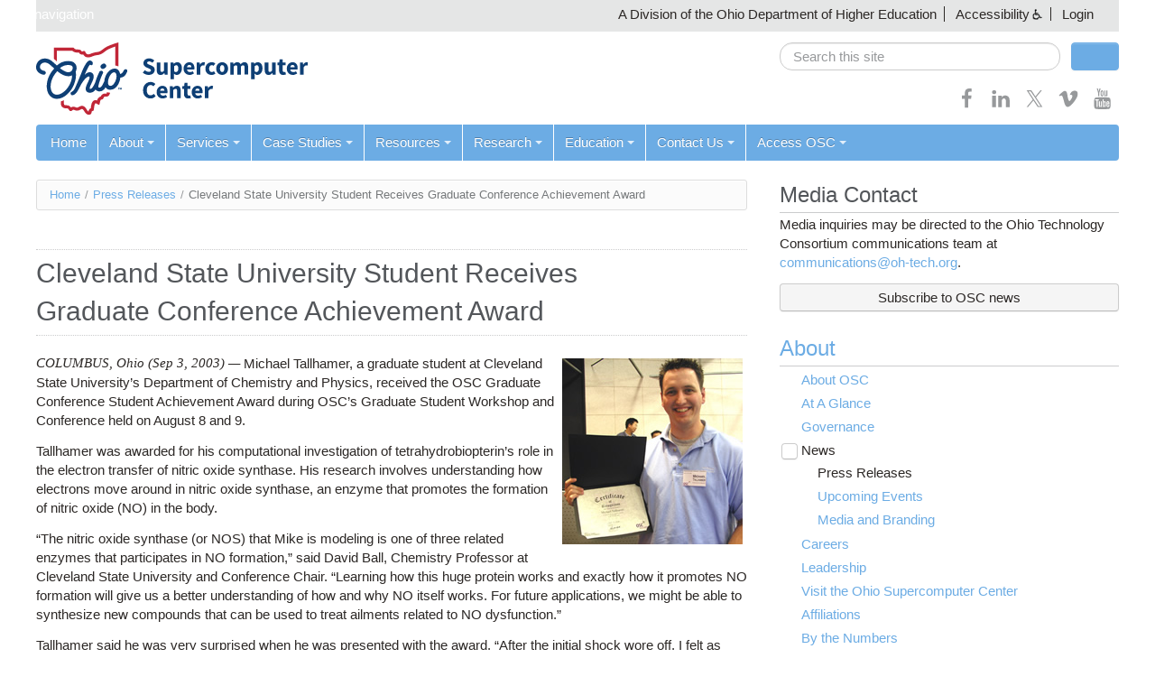

--- FILE ---
content_type: text/html; charset=utf-8
request_url: https://www.osc.edu/press/cleveland_state_university_student_receives_graduate_conference_achievement_award
body_size: 17034
content:
<!doctype html>
<html class="no-js" lang="en">
<head>
  <meta charset="utf-8" />
<meta http-equiv="X-UA-Compatible" content="IE=edge,chrome=1" />
<meta name="viewport" content="width=device-width, initial-scale=1.0" />
<link rel="shortcut icon" href="https://www.osc.edu/profiles/chestnut/themes/chestnut/favicon.ico?v=2" type="image/vnd.microsoft.icon" />
<meta name="description" content="Michael Tallhamer, a graduate student at Cleveland State University’s Department of Chemistry and Physics, received the OSC Graduate Conference Student Achievement Award during OSC’s Graduate Student Workshop and Conference held on August 8 and 9. Tallhamer was awarded for his computational investigation of tetrahydrobiopterin’s role in the electron transfer of nitric oxide" />
<meta name="generator" content="Drupal 7 (https://www.drupal.org)" />
<link rel="canonical" href="https://www.osc.edu/press/cleveland_state_university_student_receives_graduate_conference_achievement_award" />
<link rel="shortlink" href="https://www.osc.edu/node/2417" />
<meta property="og:site_name" content="Ohio Supercomputer Center" />
<meta property="og:type" content="article" />
<meta property="og:url" content="https://www.osc.edu/press/cleveland_state_university_student_receives_graduate_conference_achievement_award" />
<meta property="og:title" content="Cleveland State University Student Receives Graduate Conference Achievement Award" />
<meta property="og:description" content="Michael Tallhamer, a graduate student at Cleveland State University’s Department of Chemistry and Physics, received the OSC Graduate Conference Student Achievement Award during OSC’s Graduate Student Workshop and Conference held on August 8 and 9. Tallhamer was awarded for his computational investigation of tetrahydrobiopterin’s role in the electron transfer of nitric oxide synthase. His research involves understanding how electrons move around in nitric oxide synthase, an enzyme that promotes the formation of nitric oxide (NO) in the body." />
<meta property="og:updated_time" content="2019-11-18T12:39:03-05:00" />
<meta name="twitter:card" content="summary" />
<meta name="twitter:url" content="https://www.osc.edu/press/cleveland_state_university_student_receives_graduate_conference_achievement_award" />
<meta name="twitter:title" content="Cleveland State University Student Receives Graduate Conference" />
<meta name="twitter:description" content="Michael Tallhamer, a graduate student at Cleveland State University’s Department of Chemistry and Physics, received the OSC Graduate Conference Student Achievement Award during OSC’s Graduate Student" />
<meta property="article:published_time" content="2012-05-31T17:26:13-04:00" />
<meta property="article:modified_time" content="2019-11-18T12:39:03-05:00" />
  <meta http-equiv="X-UA-Compatible" content="IE=edge">
  <title>Cleveland State University Student Receives Graduate Conference Achievement Award | Ohio Supercomputer Center</title>
  <link type="text/css" rel="stylesheet" href="https://www.osc.edu/sites/default/files/css/css_xE-rWrJf-fncB6ztZfd2huxqgxu4WO-qwma6Xer30m4.css" media="all" />
<link type="text/css" rel="stylesheet" href="https://www.osc.edu/sites/default/files/css/css_uIzZnRNE4O-ZdT-8qs4DyUmz1cF5G3-17LiyCI2Rua0.css" media="all" />
<link type="text/css" rel="stylesheet" href="https://www.osc.edu/sites/default/files/css/css_OPn4uKzSh27QBISLBb_zkkZtcjvQlEUtA-w7ZC4KY6E.css" media="all" />
<style type="text/css" media="all">
<!--/*--><![CDATA[/*><!--*/
.book-navigation{border-top:none !important;background:var(--color-white) !important;}.book-navigation::before{color:inherit !important;border-bottom:1px solid var(--color-gray);}.book-navigation .page-links,.book-navigation .page-links a{color:var(--color-links);}.syntaxhighlighter .code > .container::before{content:none !important;}
.book-navigation{border-top:none !important;background:var(--color-white) !important;}.book-navigation::before{color:inherit !important;border-bottom:1px solid var(--color-gray);}.book-navigation .page-links,.book-navigation .page-links a{color:var(--color-links);}.syntaxhighlighter .code > .container::before{content:none !important;}

/*]]>*/-->
</style>
<link type="text/css" rel="stylesheet" href="https://www.osc.edu/sites/default/files/css/css_h1okE6FS-Tu_JlbV9ZnS8cja9HXLfg2GEuxCHalXxQI.css" media="all" />
<link type="text/css" rel="stylesheet" href="https://www.osc.edu/sites/default/files/css/css_beGWj_E9YFbWBKafGUepCAZ7Kxfq80fvbfrbQ7pn9Zo.css" media="all" />
  <link href="https://fonts.googleapis.com/css?family=Rokkitt" rel="stylesheet" type="text/css">
  <script type="text/javascript" src="https://www.osc.edu/sites/default/files/js/js_XexEZhbTmj1BHeajKr2rPfyR8Y68f4rm0Nv3Vj5_dSI.js"></script>
<script type="text/javascript" src="https://www.osc.edu/sites/default/files/js/js_onbE0n0cQY6KTDQtHO_E27UBymFC-RuqypZZ6Zxez-o.js"></script>
<script type="text/javascript" src="https://www.osc.edu/sites/default/files/js/js_R9UbiVw2xuTUI0GZoaqMDOdX0lrZtgX-ono8RVOUEVc.js"></script>
<script type="text/javascript" src="https://www.osc.edu/sites/default/files/js/js_oHztmsQk_HCCAKDy46JnT4bjx6dInmEOFVXhpe6pOqE.js"></script>
<script type="text/javascript">
<!--//--><![CDATA[//><!--
(function ($) {
  $(document).ready(function(){
    // Prevent search engines from following accessibility links.
    $('.accessibility-menu a[href^="?"]').attr('rel', 'nofollow');    
  });
})(jQuery);
//--><!]]>
</script>
<script type="text/javascript">
<!--//--><![CDATA[//><!--
(function ($) {
  Drupal.behaviors.chestnutOverrides = {
    attach: function (context) {
      $(document).ready(function() {
        $('#main input:first').on( "focus", function(e) {
          e.preventDefault();
        });
      });
    }
  }
})(jQuery);
//--><!]]>
</script>
<script type="text/javascript" src="https://www.osc.edu/sites/default/files/js/js_rsGiM5M1ffe6EhN-RnhM5f3pDyJ8ZAPFJNKpfjtepLk.js"></script>
<script type="text/javascript">
<!--//--><![CDATA[//><!--
(function(i,s,o,g,r,a,m){i["GoogleAnalyticsObject"]=r;i[r]=i[r]||function(){(i[r].q=i[r].q||[]).push(arguments)},i[r].l=1*new Date();a=s.createElement(o),m=s.getElementsByTagName(o)[0];a.async=1;a.src=g;m.parentNode.insertBefore(a,m)})(window,document,"script","https://www.google-analytics.com/analytics.js","ga");ga("create", "UA-34776817-1", {"cookieDomain":"auto"});ga("send", "pageview");
//--><!]]>
</script>
<script type="text/javascript" src="https://www.osc.edu/sites/default/files/js/js_-oEDdwe4XpUqUj4W0KJs96ENaXIrGvjBvIP-WYYBi54.js"></script>
<script type="text/javascript" src="https://www.osc.edu/sites/default/files/js/js_BuU5ndTRGJ1mqQ5q2btI5xVF_D3qeEWsF_nfiZPrClo.js"></script>
<script type="text/javascript">
<!--//--><![CDATA[//><!--
jQuery.extend(Drupal.settings, {"basePath":"\/","pathPrefix":"","setHasJsCookie":0,"ajaxPageState":{"theme":"osc","theme_token":"WOePl0Ly9VVu09TM3mTAF6jyfiKwfbE9siC8Dbdu0k0","js":{"profiles\/chestnut\/modules\/contrib\/jquery_update\/replace\/jquery\/1.7\/jquery.min.js":1,"misc\/jquery-extend-3.4.0.js":1,"misc\/jquery-html-prefilter-3.5.0-backport.js":1,"misc\/jquery.once.js":1,"misc\/drupal.js":1,"misc\/form-single-submit.js":1,"profiles\/chestnut\/modules\/contrib\/admin_menu\/admin_devel\/admin_devel.js":1,"profiles\/chestnut\/libraries\/colorbox\/jquery.colorbox-min.js":1,"profiles\/chestnut\/modules\/contrib\/colorbox\/js\/colorbox.js":1,"profiles\/chestnut\/modules\/contrib\/colorbox\/styles\/default\/colorbox_style.js":1,"profiles\/chestnut\/modules\/contrib\/colorbox\/js\/colorbox_inline.js":1,"0":1,"1":1,"profiles\/chestnut\/modules\/contrib\/google_analytics\/googleanalytics.js":1,"2":1,"profiles\/chestnut\/modules\/contrib\/extlink\/js\/extlink.js":1,"profiles\/chestnut\/themes\/chestnut\/js\/libs\/modernizr-custom.js":1,"profiles\/chestnut\/themes\/chestnut\/js\/chestnut.js":1,"profiles\/chestnut\/themes\/chestnut\/js\/jcaption.min.js":1,"profiles\/chestnut\/themes\/chestnut\/js\/printThis.js":1,"profiles\/chestnut\/themes\/chestnut\/js\/toc\/jquery.tableofcontents.min.js":1,"profiles\/chestnut\/themes\/chestnut\/syntax-highlight\/scripts\/XRegExp.js":1,"profiles\/chestnut\/themes\/chestnut\/syntax-highlight\/scripts\/shCore.js":1,"profiles\/chestnut\/themes\/chestnut\/syntax-highlight\/scripts\/shAutoloader.js":1,"profiles\/chestnut\/themes\/chestnut\/js\/plugins.js":1,"sites\/www.osc.edu\/themes\/contrib\/osc\/js\/osc.js":1},"css":{"modules\/system\/system.base.css":1,"modules\/system\/system.menus.css":1,"modules\/system\/system.messages.css":1,"modules\/system\/system.theme.css":1,"modules\/book\/book.css":1,"profiles\/chestnut\/modules\/contrib\/calendar\/css\/calendar_multiday.css":1,"profiles\/chestnut\/modules\/features\/chestnut_press_release\/theme\/chestnut_press_release.css":1,"profiles\/chestnut\/modules\/features\/chestnut_text\/chestnut_text.css":1,"profiles\/chestnut\/modules\/contrib\/date\/date_api\/date.css":1,"profiles\/chestnut\/modules\/contrib\/date\/date_popup\/themes\/datepicker.1.7.css":1,"profiles\/chestnut\/modules\/contrib\/date\/date_repeat_field\/date_repeat_field.css":1,"modules\/field\/theme\/field.css":1,"modules\/node\/node.css":1,"modules\/search\/search.css":1,"modules\/user\/user.css":1,"profiles\/chestnut\/modules\/contrib\/extlink\/css\/extlink.css":1,"profiles\/chestnut\/modules\/contrib\/views\/css\/views.css":1,"profiles\/chestnut\/modules\/contrib\/ckeditor\/css\/ckeditor.css":1,"profiles\/chestnut\/modules\/contrib\/colorbox\/styles\/default\/colorbox_style.css":1,"profiles\/chestnut\/modules\/contrib\/ctools\/css\/ctools.css":1,"0":1,"1":1,"sites\/default\/files\/css\/follow.css":1,"profiles\/chestnut\/themes\/chestnut\/css\/webforms.css":1,"profiles\/chestnut\/themes\/chestnut\/css\/boilerplate.css":1,"profiles\/chestnut\/themes\/chestnut\/css\/variables.css":1,"profiles\/chestnut\/themes\/chestnut\/css\/bootstrap.css":1,"profiles\/chestnut\/themes\/chestnut\/css\/chestnut.css":1,"profiles\/chestnut\/themes\/chestnut\/css\/responsive.css":1,"profiles\/chestnut\/themes\/chestnut\/syntax-highlight\/styles\/shCore.css":1,"profiles\/chestnut\/themes\/chestnut\/syntax-highlight\/styles\/shThemeDefault.css":1,"sites\/www.osc.edu\/themes\/contrib\/osc\/css\/osc.css":1,"sites\/www.osc.edu\/themes\/contrib\/osc\/css\/chestnut-updates.css":1}},"colorbox":{"opacity":"0.85","current":"{current} of {total}","previous":"\u00ab Prev","next":"Next \u00bb","close":"Close","maxWidth":"98%","maxHeight":"98%","fixed":true,"mobiledetect":true,"mobiledevicewidth":"480px","specificPagesDefaultValue":"admin*\nimagebrowser*\nimg_assist*\nimce*\nnode\/add\/*\nnode\/*\/edit\nprint\/*\nprintpdf\/*\nsystem\/ajax\nsystem\/ajax\/*"},"googleanalytics":{"trackOutbound":1,"trackMailto":1,"trackDownload":1,"trackDownloadExtensions":"7z|aac|arc|arj|asf|asx|avi|bin|csv|doc(x|m)?|dot(x|m)?|exe|flv|gif|gz|gzip|hqx|jar|jpe?g|js|mp(2|3|4|e?g)|mov(ie)?|msi|msp|pdf|phps|png|ppt(x|m)?|pot(x|m)?|pps(x|m)?|ppam|sld(x|m)?|thmx|qtm?|ra(m|r)?|sea|sit|tar|tgz|torrent|txt|wav|wma|wmv|wpd|xls(x|m|b)?|xlt(x|m)|xlam|xml|z|zip","trackColorbox":1},"chestnut":{"navbarCollapse":"979"},"urlIsAjaxTrusted":{"\/press\/cleveland_state_university_student_receives_graduate_conference_achievement_award":true},"extlink":{"extTarget":"_blank","extClass":0,"extLabel":"(link is external)","extImgClass":0,"extIconPlacement":"append","extSubdomains":1,"extExclude":"","extInclude":"","extCssExclude":"","extCssExplicit":"","extAlert":0,"extAlertText":"This link will take you to an external web site.","mailtoClass":0,"mailtoLabel":"(link sends e-mail)","extUseFontAwesome":false},"password":{"strengthTitle":"Password compliance:"},"type":"setting"});
//--><!]]>
</script>
</head>
<body class="html not-front not-logged-in no-sidebars page-node page-node- page-node-2417 node-type-press-release" >
  <svg style="position: absolute; width: 0; height: 0;" width="0" height="0" version="1.1" xmlns="http://www.w3.org/2000/svg" xmlns:xlink="http://www.w3.org/1999/xlink">
    <defs>
      <symbol id="icon-bars" viewBox="0 0 27 32">
        <title>menu bars</title>
        <path d="M27.429 24v2.286q0 0.464-0.339 0.804t-0.804 0.339h-25.143q-0.464 0-0.804-0.339t-0.339-0.804v-2.286q0-0.464 0.339-0.804t0.804-0.339h25.143q0.464 0 0.804 0.339t0.339 0.804zM27.429 14.857v2.286q0 0.464-0.339 0.804t-0.804 0.339h-25.143q-0.464 0-0.804-0.339t-0.339-0.804v-2.286q0-0.464 0.339-0.804t0.804-0.339h25.143q0.464 0 0.804 0.339t0.339 0.804zM27.429 5.714v2.286q0 0.464-0.339 0.804t-0.804 0.339h-25.143q-0.464 0-0.804-0.339t-0.339-0.804v-2.286q0-0.464 0.339-0.804t0.804-0.339h25.143q0.464 0 0.804 0.339t0.339 0.804z"></path>
      </symbol>
      <symbol id="icon-angle-down" viewBox="0 0 21 32">
        <title>angle-down</title>
        <path class="path1" d="M19.196 13.143q0 0.232-0.179 0.411l-8.321 8.321q-0.179 0.179-0.411 0.179t-0.411-0.179l-8.321-8.321q-0.179-0.179-0.179-0.411t0.179-0.411l0.893-0.893q0.179-0.179 0.411-0.179t0.411 0.179l7.018 7.018 7.018-7.018q0.179-0.179 0.411-0.179t0.411 0.179l0.893 0.893q0.179 0.179 0.179 0.411z"></path>
      </symbol>
      <symbol id="icon-angle-up" viewBox="0 0 21 32">
        <title>angle-up</title>
        <path class="path1" d="M19.196 21.143q0 0.232-0.179 0.411l-0.893 0.893q-0.179 0.179-0.411 0.179t-0.411-0.179l-7.018-7.018-7.018 7.018q-0.179 0.179-0.411 0.179t-0.411-0.179l-0.893-0.893q-0.179-0.179-0.179-0.411t0.179-0.411l8.321-8.321q0.179-0.179 0.411-0.179t0.411 0.179l8.321 8.321q0.179 0.179 0.179 0.411z"></path>
      </symbol>
      <symbol id="icon-facebook" viewBox="0 0 19 32">
        <title>facebook</title>
        <path class="path1" d="M17.125 0.214v4.714h-2.804q-1.536 0-2.071 0.643t-0.536 1.929v3.375h5.232l-0.696 5.286h-4.536v13.554h-5.464v-13.554h-4.554v-5.286h4.554v-3.893q0-3.321 1.857-5.152t4.946-1.83q2.625 0 4.071 0.214z"></path>
      </symbol>
      <symbol id="icon-feed" viewBox="0 0 25 32">
        <title>feed</title>
        <path class="path1" d="M6.857 24q0 1.429-1 2.429t-2.429 1-2.429-1-1-2.429 1-2.429 2.429-1 2.429 1 1 2.429zM16 26.196q0.036 0.5-0.304 0.857-0.321 0.375-0.839 0.375h-2.411q-0.446 0-0.768-0.295t-0.357-0.741q-0.393-4.089-3.295-6.991t-6.991-3.295q-0.446-0.036-0.741-0.357t-0.295-0.768v-2.411q0-0.518 0.375-0.839 0.304-0.304 0.768-0.304h0.089q2.857 0.232 5.464 1.438t4.625 3.241q2.036 2.018 3.241 4.625t1.438 5.464zM25.143 26.232q0.036 0.482-0.321 0.839-0.321 0.357-0.821 0.357h-2.554q-0.464 0-0.795-0.313t-0.348-0.759q-0.214-3.839-1.804-7.295t-4.134-6-6-4.134-7.295-1.821q-0.446-0.018-0.759-0.348t-0.313-0.777v-2.554q0-0.5 0.357-0.821 0.321-0.321 0.786-0.321h0.054q4.679 0.232 8.955 2.143t7.598 5.25q3.339 3.321 5.25 7.598t2.143 8.955z"></path>
      </symbol>
      <symbol id="icon-flickr" viewBox="0 0 27 32">
        <title>flickr</title>
        <path class="path1" d="M22.286 2.286q2.125 0 3.634 1.509t1.509 3.634v17.143q0 2.125-1.509 3.634t-3.634 1.509h-17.143q-2.125 0-3.634-1.509t-1.509-3.634v-17.143q0-2.125 1.509-3.634t3.634-1.509h17.143zM12.464 16q0-1.571-1.107-2.679t-2.679-1.107-2.679 1.107-1.107 2.679 1.107 2.679 2.679 1.107 2.679-1.107 1.107-2.679zM22.536 16q0-1.571-1.107-2.679t-2.679-1.107-2.679 1.107-1.107 2.679 1.107 2.679 2.679 1.107 2.679-1.107 1.107-2.679z"></path>
      </symbol>
      <symbol id="icon-googleplus" viewBox="0 0 41 32">
        <title>google-plus</title>
        <path class="path1" d="M25.661 16.304q0 3.714-1.554 6.616t-4.429 4.536-6.589 1.634q-2.661 0-5.089-1.036t-4.179-2.786-2.786-4.179-1.036-5.089 1.036-5.089 2.786-4.179 4.179-2.786 5.089-1.036q5.107 0 8.768 3.429l-3.554 3.411q-2.089-2.018-5.214-2.018-2.196 0-4.063 1.107t-2.955 3.009-1.089 4.152 1.089 4.152 2.955 3.009 4.063 1.107q1.482 0 2.723-0.411t2.045-1.027 1.402-1.402 0.875-1.482 0.384-1.321h-7.429v-4.5h12.357q0.214 1.125 0.214 2.179zM41.143 14.125v3.75h-3.732v3.732h-3.75v-3.732h-3.732v-3.75h3.732v-3.732h3.75v3.732h3.732z"></path>
      </symbol>
      <symbol id="icon-instagram" viewBox="0 0 27 32">
        <title>instagram</title>
        <path class="path1" d="M18.286 16q0-1.893-1.339-3.232t-3.232-1.339-3.232 1.339-1.339 3.232 1.339 3.232 3.232 1.339 3.232-1.339 1.339-3.232zM20.75 16q0 2.929-2.054 4.982t-4.982 2.054-4.982-2.054-2.054-4.982 2.054-4.982 4.982-2.054 4.982 2.054 2.054 4.982zM22.679 8.679q0 0.679-0.482 1.161t-1.161 0.482-1.161-0.482-0.482-1.161 0.482-1.161 1.161-0.482 1.161 0.482 0.482 1.161zM13.714 4.75q-0.125 0-1.366-0.009t-1.884 0-1.723 0.054-1.839 0.179-1.277 0.33q-0.893 0.357-1.571 1.036t-1.036 1.571q-0.196 0.518-0.33 1.277t-0.179 1.839-0.054 1.723 0 1.884 0.009 1.366-0.009 1.366 0 1.884 0.054 1.723 0.179 1.839 0.33 1.277q0.357 0.893 1.036 1.571t1.571 1.036q0.518 0.196 1.277 0.33t1.839 0.179 1.723 0.054 1.884 0 1.366-0.009 1.366 0.009 1.884 0 1.723-0.054 1.839-0.179 1.277-0.33q0.893-0.357 1.571-1.036t1.036-1.571q0.196-0.518 0.33-1.277t0.179-1.839 0.054-1.723 0-1.884-0.009-1.366 0.009-1.366 0-1.884-0.054-1.723-0.179-1.839-0.33-1.277q-0.357-0.893-1.036-1.571t-1.571-1.036q-0.518-0.196-1.277-0.33t-1.839-0.179-1.723-0.054-1.884 0-1.366 0.009zM27.429 16q0 4.089-0.089 5.661-0.179 3.714-2.214 5.75t-5.75 2.214q-1.571 0.089-5.661 0.089t-5.661-0.089q-3.714-0.179-5.75-2.214t-2.214-5.75q-0.089-1.571-0.089-5.661t0.089-5.661q0.179-3.714 2.214-5.75t5.75-2.214q1.571-0.089 5.661-0.089t5.661 0.089q3.714 0.179 5.75 2.214t2.214 5.75q0.089 1.571 0.089 5.661z"></path>
      </symbol>
      <symbol id="icon-linkedin" viewBox="0 0 27 32">
        <title>linkedin</title>
        <path class="path1" d="M6.232 11.161v17.696h-5.893v-17.696h5.893zM6.607 5.696q0.018 1.304-0.902 2.179t-2.42 0.875h-0.036q-1.464 0-2.357-0.875t-0.893-2.179q0-1.321 0.92-2.188t2.402-0.866 2.375 0.866 0.911 2.188zM27.429 18.714v10.143h-5.875v-9.464q0-1.875-0.723-2.938t-2.259-1.063q-1.125 0-1.884 0.616t-1.134 1.527q-0.196 0.536-0.196 1.446v9.875h-5.875q0.036-7.125 0.036-11.554t-0.018-5.286l-0.018-0.857h5.875v2.571h-0.036q0.357-0.571 0.732-1t1.009-0.929 1.554-0.777 2.045-0.277q3.054 0 4.911 2.027t1.857 5.938z"></path>
      </symbol>
      <symbol id="icon-pinterest-p" viewBox="0 0 23 32">
        <title>pinterest-p</title>
        <path class="path1" d="M0 10.661q0-1.929 0.67-3.634t1.848-2.973 2.714-2.196 3.304-1.393 3.607-0.464q2.821 0 5.25 1.188t3.946 3.455 1.518 5.125q0 1.714-0.339 3.357t-1.071 3.161-1.786 2.67-2.589 1.839-3.375 0.688q-1.214 0-2.411-0.571t-1.714-1.571q-0.179 0.696-0.5 2.009t-0.42 1.696-0.366 1.268-0.464 1.268-0.571 1.116-0.821 1.384-1.107 1.545l-0.25 0.089-0.161-0.179q-0.268-2.804-0.268-3.357 0-1.643 0.384-3.688t1.188-5.134 0.929-3.625q-0.571-1.161-0.571-3.018 0-1.482 0.929-2.786t2.357-1.304q1.089 0 1.696 0.723t0.607 1.83q0 1.179-0.786 3.411t-0.786 3.339q0 1.125 0.804 1.866t1.946 0.741q0.982 0 1.821-0.446t1.402-1.214 1-1.696 0.679-1.973 0.357-1.982 0.116-1.777q0-3.089-1.955-4.813t-5.098-1.723q-3.571 0-5.964 2.313t-2.393 5.866q0 0.786 0.223 1.518t0.482 1.161 0.482 0.813 0.223 0.545q0 0.5-0.268 1.304t-0.661 0.804q-0.036 0-0.304-0.054-0.911-0.268-1.616-1t-1.089-1.688-0.58-1.929-0.196-1.902z"></path>
      </symbol>
      <symbol id="icon-print" viewBox="0 0 30 32">
        <title>print</title>
        <path class="path1" d="M6.857 27.429h16v-4.571h-16v4.571zM6.857 16h16v-6.857h-2.857q-0.714 0-1.214-0.5t-0.5-1.214v-2.857h-11.429v11.429zM27.429 17.143q0-0.464-0.339-0.804t-0.804-0.339-0.804 0.339-0.339 0.804 0.339 0.804 0.804 0.339 0.804-0.339 0.339-0.804zM29.714 17.143v7.429q0 0.232-0.17 0.402t-0.402 0.17h-4v2.857q0 0.714-0.5 1.214t-1.214 0.5h-17.143q-0.714 0-1.214-0.5t-0.5-1.214v-2.857h-4q-0.232 0-0.402-0.17t-0.17-0.402v-7.429q0-1.411 1.009-2.42t2.42-1.009h1.143v-9.714q0-0.714 0.5-1.214t1.214-0.5h12q0.714 0 1.571 0.357t1.357 0.857l2.714 2.714q0.5 0.5 0.857 1.357t0.357 1.571v4.571h1.143q1.411 0 2.42 1.009t1.009 2.42z"></path>
      </symbol>
      <symbol id="icon-search" viewBox="0 0 30 32">
        <title>search</title>
        <path class="path1" d="M20.571 14.857q0-3.304-2.348-5.652t-5.652-2.348-5.652 2.348-2.348 5.652 2.348 5.652 5.652 2.348 5.652-2.348 2.348-5.652zM29.714 29.714q0 0.929-0.679 1.607t-1.607 0.679q-0.964 0-1.607-0.679l-6.125-6.107q-3.196 2.214-7.125 2.214-2.554 0-4.884-0.991t-4.018-2.679-2.679-4.018-0.991-4.884 0.991-4.884 2.679-4.018 4.018-2.679 4.884-0.991 4.884 0.991 4.018 2.679 2.679 4.018 0.991 4.884q0 3.929-2.214 7.125l6.125 6.125q0.661 0.661 0.661 1.607z"></path>
      </symbol>
      <symbol id="icon-twitter" viewBox="0 0 32 32">
        <title>twitter</title>
        <path d="m18.42,13.69L27.89,2.69h-2.24l-8.22,9.56L10.86,2.69H3.28l9.93,14.46L3.28,28.68h2.24l8.68-10.09,6.94,10.09h7.58l-10.3-14.99h0Zm-3.07,3.57l-1.01-1.44L6.33,4.37h3.45l6.46,9.24,1.01,1.44,8.4,12.01h-3.45l-6.85-9.8h0Z" stroke-width="0"/>
      </symbol>
      <symbol id="icon-vimeo" viewBox="0 0 32 32">
        <title>vimeo</title>
        <path class="path1" d="M30.518 9.25q-0.179 4.214-5.929 11.625-5.946 7.696-10.036 7.696-2.536 0-4.286-4.696-0.786-2.857-2.357-8.607-1.286-4.679-2.804-4.679-0.321 0-2.268 1.357l-1.375-1.75q0.429-0.375 1.929-1.723t2.321-2.063q2.786-2.464 4.304-2.607 1.696-0.161 2.732 0.991t1.446 3.634q0.786 5.125 1.179 6.661 0.982 4.446 2.143 4.446 0.911 0 2.75-2.875 1.804-2.875 1.946-4.393 0.232-2.482-1.946-2.482-1.018 0-2.161 0.464 2.143-7.018 8.196-6.821 4.482 0.143 4.214 5.821z"></path>
      </symbol>
      <symbol id="icon-youtube" viewBox="0 0 27 32">
        <title>youtube</title>
        <path class="path1" d="M17.339 22.214v3.768q0 1.196-0.696 1.196-0.411 0-0.804-0.393v-5.375q0.393-0.393 0.804-0.393 0.696 0 0.696 1.196zM23.375 22.232v0.821h-1.607v-0.821q0-1.214 0.804-1.214t0.804 1.214zM6.125 18.339h1.911v-1.679h-5.571v1.679h1.875v10.161h1.786v-10.161zM11.268 28.5h1.589v-8.821h-1.589v6.75q-0.536 0.75-1.018 0.75-0.321 0-0.375-0.375-0.018-0.054-0.018-0.625v-6.5h-1.589v6.982q0 0.875 0.143 1.304 0.214 0.661 1.036 0.661 0.857 0 1.821-1.089v0.964zM18.929 25.857v-3.518q0-1.304-0.161-1.768-0.304-1-1.268-1-0.893 0-1.661 0.964v-3.875h-1.589v11.839h1.589v-0.857q0.804 0.982 1.661 0.982 0.964 0 1.268-0.982 0.161-0.482 0.161-1.786zM24.964 25.679v-0.232h-1.625q0 0.911-0.036 1.089-0.125 0.643-0.714 0.643-0.821 0-0.821-1.232v-1.554h3.196v-1.839q0-1.411-0.482-2.071-0.696-0.911-1.893-0.911-1.214 0-1.911 0.911-0.5 0.661-0.5 2.071v3.089q0 1.411 0.518 2.071 0.696 0.911 1.929 0.911 1.286 0 1.929-0.946 0.321-0.482 0.375-0.964 0.036-0.161 0.036-1.036zM14.107 9.375v-3.75q0-1.232-0.768-1.232t-0.768 1.232v3.75q0 1.25 0.768 1.25t0.768-1.25zM26.946 22.786q0 4.179-0.464 6.25-0.25 1.054-1.036 1.768t-1.821 0.821q-3.286 0.375-9.911 0.375t-9.911-0.375q-1.036-0.107-1.83-0.821t-1.027-1.768q-0.464-2-0.464-6.25 0-4.179 0.464-6.25 0.25-1.054 1.036-1.768t1.839-0.839q3.268-0.357 9.893-0.357t9.911 0.357q1.036 0.125 1.83 0.839t1.027 1.768q0.464 2 0.464 6.25zM9.125 0h1.821l-2.161 7.125v4.839h-1.786v-4.839q-0.25-1.321-1.089-3.786-0.661-1.839-1.161-3.339h1.893l1.268 4.696zM15.732 5.946v3.125q0 1.446-0.5 2.107-0.661 0.911-1.893 0.911-1.196 0-1.875-0.911-0.5-0.679-0.5-2.107v-3.125q0-1.429 0.5-2.089 0.679-0.911 1.875-0.911 1.232 0 1.893 0.911 0.5 0.661 0.5 2.089zM21.714 3.054v8.911h-1.625v-0.982q-0.946 1.107-1.839 1.107-0.821 0-1.054-0.661-0.143-0.429-0.143-1.339v-7.036h1.625v6.554q0 0.589 0.018 0.625 0.054 0.393 0.375 0.393 0.482 0 1.018-0.768v-6.804h1.625z"></path>
      </symbol>
      <symbol id="icon-pin" viewBox="0 0 32 32">
        <title>pin</title>
        <path class="path1" d="M18.973 17.802l-7.794-4.5c-0.956-0.553-2.18-0.225-2.732 0.731-0.552 0.957-0.224 2.18 0.732 2.732l7.793 4.5c0.957 0.553 2.18 0.225 2.732-0.732 0.554-0.956 0.226-2.179-0.731-2.731zM12.545 12.936l6.062 3.5 2.062-5.738-4.186-2.416-3.938 4.654zM8.076 27.676l5.799-7.044-2.598-1.5-3.201 8.544zM23.174 7.525l-5.195-3c-0.718-0.414-1.635-0.169-2.049 0.549-0.415 0.718-0.168 1.635 0.549 2.049l5.196 3c0.718 0.414 1.635 0.169 2.049-0.549s0.168-1.635-0.55-2.049z"></path>
      </symbol>
    </defs>
  </svg>
    <div id="skipnav"><a href="#content">Skip navigation</a></div>
<header id="header" class="container">
  <div class="row-fluid">
    <div id="banner" class="full clearfix"><!-- classes: full, fixed, tab -->
      <nav aria-label="State of Ohio Links, Accessibility Links">
        <ul>
          <li>A Division of the Ohio Department of Higher Education</li>
                    <li class="dropdown accessibility-menu">
            <a class="dropdown" data-toggle="dropdown" href="#">Accessibility</a>
            <ul class="dropdown-menu">
              <li><a rel="nofollow" href="?alt-style=default-display">Default Display</a></li>
              <li><a rel="nofollow" href="?alt-style=text-only">Text Only</a></li>
              <li><a rel="nofollow" href="?alt-style=high-contrast">Text Only (High Contrast)</a></li>
              <li><a href="/accessibility">Accessibility Statement</a></li>
            </ul>
          </li>
                    <li><a href="/user/login">Login</a></li>        </ul>
      </nav>
    </div>
    <div id="masthead">
      <div class="row-fluid">
        <div class="span8">
          <div class="site-title">
            <a href="https://www.osc.edu/"><img id="logo" typeof="foaf:Image" src="https://www.osc.edu/sites/default/themes/contrib/osc/logo_2024.svg" alt="Ohio Supercomputer Center" /></a>          </div>
        </div>
        <div class="span4">
          <div class="masthead">
            <form class="site-search form-search clearfix" action="/press/cleveland_state_university_student_receives_graduate_conference_achievement_award" method="post" id="search-block-form" accept-charset="UTF-8"><div><div class="container-inline">
      <h2 class="element-invisible">Search form</h2>
    <div class="span10 no-margin"><div class="form-item form-type-textfield form-item-search-block-form">
  <label class="element-invisible" for="edit-search-block-form--2">Search </label>
 <input title="Enter the terms you wish to search for." placeholder="Search this site" role="search" class="search-query full-width form-text" type="text" id="edit-search-block-form--2" name="search_block_form" value="" size="15" maxlength="128" />
</div>
</div><div class="span2"><input class="btn-block btn form-submit" type="submit" id="edit-submit" name="op" value="Search" /></div><input type="hidden" name="form_build_id" value="form-07W3s96d9Py6FGwsSbtCXtb-YV_lDBpqd03ahGrqOJE" />
<input type="hidden" name="form_id" value="search_block_form" />
</div>
</div></form>                        <div id="social-media" class="clearfix">
            <a href="https://www.facebook.com/ohiosupercomputercenter" title="Facebook" target="_blank" class="no-decoration"><svg class="icon icon-facebook"><use xlink:href="#icon-facebook"></use></svg></a><a href="https://www.linkedin.com/company/ohio-supercomputer-center" title="Linkedin" target="_blank" class="no-decoration"><svg class="icon icon-linkedin"><use xlink:href="#icon-linkedin"></use></svg></a><a href="https://twitter.com/osc" title="Twitter" target="_blank" class="no-decoration"><svg class="icon icon-twitter"><use xlink:href="#icon-twitter"></use></svg></a><a href="https://vimeo.com/album/3166426" title="Vimeo" target="_blank" class="no-decoration"><svg class="icon icon-vimeo"><use xlink:href="#icon-vimeo"></use></svg></a><a href="https://www.youtube.com/playlist?list=PLiHVyvLHAIczn0R2iAJZ4blMiBbC6yoz9" title="Youtube" target="_blank" class="no-decoration"><svg class="icon icon-youtube"><use xlink:href="#icon-youtube"></use></svg></a>            </div>
                      </div>
        </div>
      </div>
    </div>
    <nav id="main-menu" class="navbar" role="navigation" aria-label="Main Menu">
      <div class="navbar-inner">
        <!-- .btn-navbar is used as the toggle for collapsed navbar content -->
        <button type="button" class="btn btn-navbar" data-toggle="collapse" data-target=".navbar-responsive-collapse" title="Toggle menu" value="Toggle menu">
          <svg class="icon icon-bars">
            <use xlink:href="#icon-bars"></use>
          </svg>
        </button>
        <!--<a class="brand" href="#">Menu</a>-->
        <div class="nav-collapse collapse navbar-responsive-collapse">
          <ul class="nav"><li><a href="/">Home</a></li><li class="dropdown"><a href="/about/mission" class="dropdown-toggle" data-toggle="dropdown">About<b class="caret"></b></a><ul class="dropdown-menu"><li><a href="/about/mission">About OSC</a></li><li><a href="/about">At A Glance</a></li><li><a href="/about/pandc">Governance</a></li><li><a href="/press">News</a></li><li><a href="https://www.oh-tech.org/employment#ohio-supercomputer-center">Careers</a></li><li><a href="/leadership">Leadership</a></li><li><a href="/about/visitOSC">Visit the Ohio Supercomputer Center</a></li><li><a href="/content/affiliations">Affiliations</a></li><li><a href="/content/by_the_numbers">By the Numbers</a></li></ul></li><li class="dropdown"><a href="/services" class="dropdown-toggle" data-toggle="dropdown">Services<b class="caret"></b></a><ul class="dropdown-menu"><li><a href="/services/cluster_computing">Cluster Computing</a></li><li><a href="/services/research_data_storage">Research Data Storage</a></li><li><a href="/services/education">Education</a></li><li><a href="/services/web_software_development">Web Software Development</a></li><li><a href="/services/research_software_engineering">Research Software Engineering</a></li><li><a href="/services/artificial_intelligence_data_analytics_and_machine_learning">Artificial Intelligence, Data Analytics and Machine Learning</a></li><li><a href="/services/dependability">Dependability</a></li></ul></li><li class="dropdown"><a href="/solutions" class="dropdown-toggle" data-toggle="dropdown">Case Studies<b class="caret"></b></a><ul class="dropdown-menu"><li><a href="/solutions/advanced_materials">Advanced Materials</a></li><li><a href="https://www.osc.edu/solutions/aerospace">Aerospace </a></li><li><a href="https://www.osc.edu/solutions/agribusiness">Agribusiness</a></li><li><a href="https://www.osc.edu/solutions/automotive">Automotive</a></li><li><a href="https://www.osc.edu/solutions/aviation">Aviation</a></li><li><a href="/solutions/biological_sciences">Biological Sciences</a></li><li><a href="https://www.osc.edu/solutions/energychemical">Energy/Chemical</a></li><li><a href="/solutions/environment">Environment</a></li><li><a href="/solutions/industrial_engagement">Industrial Engagement</a></li><li><a href="https://www.osc.edu/solutions/inventiondiscovery">Invention/Discovery</a></li><li><a href="https://www.osc.edu/solutions/manufacturing">Manufacturing</a></li><li><a href="/solutions/research_landscape">Research Landscape</a></li></ul></li><li class="dropdown"><a href="/resources" class="dropdown-toggle" data-toggle="dropdown">Resources<b class="caret"></b></a><ul class="dropdown-menu"><li><a href="/resources/getting_started">Getting Started</a></li><li><a href="/resources/available_software">Available Software</a></li><li><a href="/resources/technical_support">Technical Support</a></li><li><a href="/resources/online_portals">Gateways</a></li><li><a href="/resources/facilitation">Facilitation</a></li><li><a href="/resources/data_storage">Data Storage</a></li><li><a href="/resources/osc_campus_champions">OSC Campus Champions</a></li><li><a href="/resources/protected_data_service">Protected Data Service</a></li><li><a href="/resources/security_accessibility_and_policies">Security, Accessibility, and Policies</a></li></ul></li><li class="dropdown"><a href="/research" class="dropdown-toggle" data-toggle="dropdown">Research<b class="caret"></b></a><ul class="dropdown-menu"><li><a href="/resources/getting_started/citation">Cite OSC</a></li><li><a href="/supercomputing/portals/client_portal/projects_budgets_and_charge_accounts">Manage Projects and Budgets</a></li><li><a href="/research/research_proposal_partnership">Research Proposal Partnership</a></li><li><a href="/content/research_collaborations">Research Collaborations</a></li><li><a href="/research/research-reports">Annual Research Reports</a></li><li><a href="/content/open_ondemand">Open OnDemand</a></li><li><a href="/content/osc_research_symposium">Research Symposium</a></li></ul></li><li class="dropdown"><a href="/education" class="dropdown-toggle" data-toggle="dropdown">Education<b class="caret"></b></a><ul class="dropdown-menu"><li><a href="/education/summer_programs">Summer Educational Programs</a></li><li><a href="/content/nsf_access_regional_workshop">NSF ACCESS Regional Workshop</a></li><li><a href="/content/ai_research_experience_summer_opportunity_for_undergraduates">AI Research Experience Summer Opportunity for Undergraduates</a></li><li><a href="/education/ai-bootcamp">An AI Bootcamp for Cyberinfrastructure Professionals</a></li></ul></li><li class="dropdown"><a href="/content/contact_us" class="dropdown-toggle" data-toggle="dropdown">Contact Us<b class="caret"></b></a><ul class="dropdown-menu"><li><a href="/contact/client_support_request">Client Support Request</a></li><li><a href="/content/available_service_categories">Sales</a></li><li><a href="/contact/security">Report an Information Security Incident</a></li><li><a href="/press/media">Media and Branding</a></li><li><a href="/directory">Staff Directory</a></li></ul></li><li class="dropdown"><a href="/supercomputing/accounts" class="dropdown-toggle" data-toggle="dropdown">Access OSC<b class="caret"></b></a><ul class="dropdown-menu"><li><a href="http://ondemand.osc.edu/">System Gateway</a></li><li><a href="https://my.osc.edu/">Client Portal</a></li><li><a href="/resources/system-status">System Status</a></li><li><a href="https://xdmod.osc.edu/">Usage Metrics</a></li><li><a href="/content/get_an_osc_account">Get an OSC account</a></li><li><a href="/content/academic_fee_model_faq">Service Costs</a></li></ul></li></ul>                  </div>
      </div>
    </nav>
  </div>
  </header>

<div id="main" class="container page" role="main">
  <div class="row-fluid">
    <div id="content-wrapper" class="span8">
            <div id="pre-content" class="row-fluid">
        <div id="breadcrumb"><h2 class="sr-only">You are here</h2><ol class="breadcrumb"><li><a href="/">Home</a><span class="divider">/</span></li><li><a href="/press/recent">Press Releases</a><span class="divider">/</span></li><li class="active">Cleveland State University Student Receives Graduate Conference Achievement Award</li></ol></div>              </div>
            <div id="content" class="row-fluid">
                                  <div class="title" id="page-title">
            <h1>Cleveland State University Student Receives Graduate Conference Achievement Award</h1>
          </div>                                <section id="block-system-main" class="block-system">

    
  <div class="content">
    <article id="node-2417" class="node node-press-release clearfix" about="/press/cleveland_state_university_student_receives_graduate_conference_achievement_award" typeof="sioc:Item foaf:Document">
  <header>
                  <span property="dc:title" content="Cleveland State University Student Receives Graduate Conference Achievement Award" class="rdf-meta element-hidden"></span>        </header>
  <div class="content">
    <div class="field field-name-body field-type-text-with-summary field-label-hidden"><div class="field-items"><div class="field-item even" property="content:encoded"><em class="pull-left font-serif">COLUMBUS, Ohio (<span class="date-display-single" property="dc:date" datatype="xsd:dateTime" content="2003-09-03T00:00:00-04:00">Sep 3, 2003</span>)&nbsp;&mdash;&nbsp;</em><p><img align="right" alt="" height="206" hspace="5" src="/files/press/releases/2003/tallhamer.jpg" vspace="5" width="200" />Michael Tallhamer, a graduate student at Cleveland State University’s Department of Chemistry and Physics, received the OSC Graduate Conference Student Achievement Award during OSC’s Graduate Student Workshop and Conference held on August 8 and 9.</p>

<p>Tallhamer was awarded for his computational investigation of tetrahydrobiopterin’s role in the electron transfer of nitric oxide synthase. His research involves understanding how electrons move around in nitric oxide synthase, an enzyme that promotes the formation of nitric oxide (NO) in the body.</p>

<p>“The nitric oxide synthase (or NOS) that Mike is modeling is one of three related enzymes that participates in NO formation,” said David Ball, Chemistry Professor at Cleveland State University and Conference Chair. “Learning how this huge protein works and exactly how it promotes NO formation will give us a better understanding of how and why NO itself works. For future applications, we might be able to synthesize new compounds that can be used to treat ailments related to NO dysfunction.”</p>

<p>Tallhamer said he was very surprised when he was presented with the award. “After the initial shock wore off, I felt as anyone else would have; I was honored to be recognized amongst my peers and one of my professors, Dr. Ball, for my research,” he said. “I was particularly happy, that my wife was able to drive down and see me that day for my presentation. To receive the award with her there made it even better.”</p>

<p>“Mike is an excellent student,” said Ball. “He's latched on to a fascinating project as well. The combination of these two things bodes well for Mike's future.”</p>

<p>Tallhamer said this year’s graduate conference was by far one of the best he’s ever attended. “It not only allowed me to interact with researchers from various fields, including my own, but also made me aware of the variety of tools that OSC has made available to researchers in need of high-speed computational resources,” he said.</p>

<p>Tallhamer worked with OSC prior to the conference as an undergraduate student but was amazed to see the many other aspects of OSC while at the conference. He commented, “I especially enjoyed learning about OSC’s data visualization capabilities, as it has direct application in my research, and OSC’s willingness to provide training on the visualization software, which I hope to take full advantage of in the future.”</p>

<p>“I guess you could say that what I truly learned from the conference was exactly how much OSC has to offer a researcher,” he said.</p>
</div></div></div><div class="field field-name-field-subjects field-type-taxonomy-term-reference field-label-above"><div class="field-label">Subjects:&nbsp;</div><div class="field-items"><div class="field-item even"><a href="/vocabulary/press-releases/education-and-training" typeof="skos:Concept" property="rdfs:label skos:prefLabel" datatype="">Education and Training</a></div></div></div>  </div>
  </article>
  </div>
</section>              </div>
    </div>
    <div id="sidebar-right" class="span4">
      <div id="sidebar"><section id="block-block-3" class="block block-block">

    <h2>Media Contact</h2>
  
  <div class="content">
    <p>Media inquiries may be directed to the Ohio Technology Consortium communications team at <a href="mailto:communications@oh-tech.org">communications@oh-tech.org</a>.</p>

<p><a class="btn btn-lg btn-block" href="https://www.osc.edu/content/subscribe_to_osc_news_releases">Subscribe to OSC news</a></p>
  </div>
</section><section id="block-menu-block-1" class="block block-menu-block">

    <h2><a href="/about/mission" class="active-trail">About</a></h2>
  
  <div class="content">
    <div class="menu-block-wrapper menu-block-1 menu-name-main-menu parent-mlid-0 menu-level-2">
  <ul class="nav nav-pills nav-stacked nav-condensed menu-collapse"><li class="first leaf menu-mlid-1185 nav-depth-0"><a href="/about/mission" title="">About OSC</a></li>
<li class="leaf menu-mlid-1186 nav-depth-0"><a href="/about">At A Glance</a></li>
<li class="leaf menu-mlid-1187 nav-depth-0"><a href="/about/pandc">Governance</a></li>
<li class="expanded active-trail menu-mlid-1195 nav-depth-0"><a href="/press" title="Learn how OSC is shaping Ohio into a technological state of the future." class="active-trail active">News</a><button id="toggle-mlid-1195" class="menu-collapse-toggle btn" data-toggle="collapse" data-target="#toggle-mlid-1195 + ul">
  <span title="Toggle submenu visibility" class="icon-collapse-toggle">
    <span class="sr-only">Toggle submenu visibility</span>
  </span>
</button><ul class="nav nav-pills nav-stacked nav-condensed menu-collapse collapse in"><li class="first leaf active-trail menu-mlid-3596 nav-depth-1"><a href="/press" class="active-trail active">Press Releases</a></li>
<li class="leaf menu-mlid-2062 nav-depth-1"><a href="/events" title="">Upcoming Events</a></li>
<li class="last leaf menu-mlid-3595 nav-depth-1"><a href="/press/media">Media and Branding</a></li>
</ul></li>
<li class="leaf menu-mlid-3447 nav-depth-0"><a href="https://www.oh-tech.org/employment#ohio-supercomputer-center" title="View employment opportunities at OSC and other members of the Ohio Technology Consortium.">Careers</a></li>
<li class="leaf menu-mlid-2065 nav-depth-0"><a href="/leadership" title="">Leadership</a></li>
<li class="leaf menu-mlid-1440 nav-depth-0"><a href="/about/visitOSC">Visit the Ohio Supercomputer Center</a></li>
<li class="leaf menu-mlid-4317 nav-depth-0"><a href="/content/affiliations">Affiliations</a></li>
<li class="last leaf menu-mlid-4106 nav-depth-0"><a href="/content/by_the_numbers">By the Numbers</a></li>
</ul></div>
  </div>
</section><section id="block-views-calendar-items-block" class="block block-views">

    <h2>Upcoming Events</h2>
  
  <div class="content">
    <div class="view view-calendar-items view-id-calendar_items view-display-id-block view-dom-id-f234dd08d1dceaf6ecb07c97f89362c0">
        
  
  
      <div class="view-content">
        <div class="views-row views-row-1 views-row-odd views-row-first">
      
  <div class="views-field views-field-title">        <span class="field-content"><a href="/calendar/events/2026_01_14-virtual_help_desk">Virtual Help Desk</a></span>  </div>  
  <div class="views-field views-field-ohtech-cal-date">        <div class="field-content"><span class="date-display-single">Jan 21 2026 - <span class="date-display-range"><span class="date-display-start" property="dc:date" datatype="xsd:dateTime" content="2026-01-21T14:00:00-05:00">2:00pm</span> to <span class="date-display-end" property="dc:date" datatype="xsd:dateTime" content="2026-01-21T16:00:00-05:00">4:00pm</span></span></span></div>  </div>  </div>
  <div class="views-row views-row-2 views-row-even">
      
  <div class="views-field views-field-title">        <span class="field-content"><a href="/calendar/events/2026_01_14-virtual_help_desk">Virtual Help Desk</a></span>  </div>  
  <div class="views-field views-field-ohtech-cal-date">        <div class="field-content"><span class="date-display-single">Jan 28 2026 - <span class="date-display-range"><span class="date-display-start" property="dc:date" datatype="xsd:dateTime" content="2026-01-28T14:00:00-05:00">2:00pm</span> to <span class="date-display-end" property="dc:date" datatype="xsd:dateTime" content="2026-01-28T16:00:00-05:00">4:00pm</span></span></span></div>  </div>  </div>
  <div class="views-row views-row-3 views-row-odd views-row-last">
      
  <div class="views-field views-field-title">        <span class="field-content"><a href="/calendar/events/2026_04_14-nsf_ai_workshop_research_symposium">NSF AI workshop, Research Symposium</a></span>  </div>  
  <div class="views-field views-field-ohtech-cal-date">        <div class="field-content"><span class="date-display-range"><span class="date-display-start" property="dc:date" datatype="xsd:dateTime" content="2026-04-14T09:00:00-04:00">Apr 14 2026 - 9:00am</span> to <span class="date-display-end" property="dc:date" datatype="xsd:dateTime" content="2026-04-15T17:00:00-04:00">Apr 15 2026 - 5:00pm</span></span></div>  </div>  </div>
    </div>
  
  
  
      
<div class="more-link">
  <a class="btn btn-primary btn-small" href="/events">
    more  </a>
</div>
  
  
  
</div>  </div>
</section><section id="block-views-press-releases-block-1" class="block block-views">

    <h2>Recent News</h2>
  
  <div class="content">
    <div class="view view-press-releases view-id-press_releases view-display-id-block_1 view-dom-id-b5310fdad14023a1e62bac1d3925c2b6">
        
  
  
      <div class="view-content">
        <div class="views-row views-row-1 views-row-odd views-row-first">
      
  <span class="views-field views-field-field-press-city">        <span class="field-content">Columbus,</span>  </span>  
  <span class="views-field views-field-field-press-state">        <span class="field-content">Ohio - </span>  </span>  
  <span class="views-field views-field-field-publish-date">        <span class="field-content"><span class="date-display-single" property="dc:date" datatype="xsd:dateTime" content="2026-01-15T00:00:00-05:00">January 15</span>: </span>  </span>  
  <span class="views-field views-field-title">        <span class="field-content"><a href="/press/osc_nsf_ai_workshop_research_symposium">OSC to host NSF AI workshop, Research Symposium April 14-15</a></span>  </span>  </div>
  <div class="views-row views-row-2 views-row-even">
      
  <span class="views-field views-field-field-press-city">        <span class="field-content">Columbus,</span>  </span>  
  <span class="views-field views-field-field-press-state">        <span class="field-content">Ohio - </span>  </span>  
  <span class="views-field views-field-field-publish-date">        <span class="field-content"><span class="date-display-single" property="dc:date" datatype="xsd:dateTime" content="2025-12-18T00:00:00-05:00">December 18</span>: </span>  </span>  
  <span class="views-field views-field-title">        <span class="field-content"><a href="/press/revamped_ascend_cluster_supports_ai_medical_research_and_education">Revamped Ascend cluster supports AI, medical research, and education</a></span>  </span>  </div>
  <div class="views-row views-row-3 views-row-odd views-row-last">
      
  <span class="views-field views-field-field-press-city">        <span class="field-content">Columbus,</span>  </span>  
  <span class="views-field views-field-field-press-state">        <span class="field-content">Ohio - </span>  </span>  
  <span class="views-field views-field-field-publish-date">        <span class="field-content"><span class="date-display-single" property="dc:date" datatype="xsd:dateTime" content="2025-12-12T00:00:00-05:00">December 12</span>: </span>  </span>  
  <span class="views-field views-field-title">        <span class="field-content"><a href="/press/osc_strengthens_global_connections_through_major_research_computing_conferences_in_2025">OSC strengthens global connections through major research computing conferences in 2025</a></span>  </span>  </div>
    </div>
  
  
  
      
<div class="more-link">
  <a class="btn btn-primary btn-small" href="/press/recent">
    more  </a>
</div>
  
  
  
</div>  </div>
</section><section id="block-chestnut-core-chestnut-google-translate" class="block block-chestnut-core">

    <h2>Translate</h2>
  
  <div class="content">
    <div id="google_translate_element"></div>
          <script>
            function googleTranslateElementInit() {
              new google.translate.TranslateElement({
                pageLanguage: 'en'
              }, 'google_translate_element');
            }
          </script>
          <script src="//translate.google.com/translate_a/element.js?cb=googleTranslateElementInit"></script>  </div>
</section></div>    </div>
  </div>
</div>

<footer id="footer" class="full"><!-- classes: full, fixed -->
  <div class="container">
    <div id="footer-message">
      <div>
      <a href="https://www.osc.edu/">
        <span>Ohio Supercomputer Center (OSC)</span>
      </a><span class="htl-separator"> &middot; </span>
      <span>A member of the
        <span>
          <a href="http://oh-tech.org">
            <span>Ohio Technology Consortium</span>
          </a>
        </span>
      </span>
    </div><div><span class="contact-item">1224 Kinnear Road, Columbus, OH, 43212, US</span><span class="htl-separator"> &middot; </span><span class="contact-item"><a href="tel:614-292-9248">614-292-9248</a></span><span class="htl-separator"> &middot; </span><span class="contact-item"><a href="mailto:webmaster@osc.edu">webmaster@osc.edu</a></span></div><div><span>Copyright &copy; 2026 by the Ohio Supercomputer Center. All Rights Reserved.</span><span class="htl-separator"> &middot; </span><span><a href="http://oh-tech.org/node/1188">Privacy Policy</a></span></div><p><a class="btn btn-danger btn-large" href="/node/2865">Request Help from Client Services</a></p>

<p class="accessibility" style="margin-top:15px;font-size:88%;">If you have a disability and experience difficulty accessing this content, please contact the OH-TECH Digital Accessibility Team at&nbsp;<a href="mailto:accessibility@oh-tech.org" rel="noopener noreferrer" target="_blank">accessibility@oh-tech.org</a>.</p>
    </div>
  </div>
</footer>

<div id="ohtech-footer-message" style="background-color: #fff !important;">
  <div class="container">
    <div class="row-fluid">
      <div class="span3">
          <img class="h5" src="/profiles/chestnut/themes/chestnut/logo.svg" alt="Ohio Department of Higher Education: Ohio Technology Consortium logo">
      </div>
      <div class="span3">
        <h3 class="h5"><div><a href="http://www.ohiohighered.org/">Ohio Department of Higher Education</a></div></h3>
        <div>
          25 South Front Street<br>
          Columbus, Ohio 43215
        </div>
      </div>
      <div class="span3">
        <h3 class="h5">State Government Links</h3>
        <a href="http://www.governor.ohio.gov/">Mike DeWine, Governor</a><span class="htl-separator"> | </span>
        <a href="http://www.ohio.gov/">Ohio.gov</a><br>
        <a href="https://checkbook.ohio.gov/">Ohio Checkbook</a>
      </div>
      <div class="span3">
          <h3 class="h5">Education Links</h3>
          <a href="https://highered.ohio.gov/">Ohio Department of Higher Education</a>
          <br>
          <a href="http://www.oh-tech.org" title="The Ohio Technology Consortium">Ohio Technology Consortium</a>
          <br>
          <a href="http://www.oar.net">OARnet</a><span class="htl-separator"> | </span>
          <a href="http://www.osc.edu" title="Ohio Supercomputer Center">OSC</a><span class="htl-separator"> | </span>
          <a href="http://www.ohiolink.edu/" title="Ohio Library and Information Network">OhioLINK</a>
          <br>
          <a href="http://www.ohiocommunitycolleges.org/" title="Ohio Association of Community Colleges">OACC</a><span class="htl-separator"> | </span>
          <a href="http://www.iuc-ohio.org/" title="Inter-University Council of Ohio">IUC</a><span class="htl-separator"> | </span>
          <a href="http://www.collegeadvantage.com/" title="Ohio Tuition Trust Authority">OTTA</a><span class="htl-separator"> | </span>
          <a href="http://education.ohio.gov/" title="Ohio Department of Education">ODE</a>
      </div>
    </div>
  </div>
</div>

    <script>
    (function() {
      var footer = document.getElementById('footer');
      if (window.getComputedStyle(footer).backgroundColor == 'transparent') {
        var cssVarPolyfill = document.createElement('script');
        cssVarPolyfill.onload = function () {
          cssVars({
            include: 'style,link[rel="stylesheet"][href*="'+document.location.hostname+'"],link[rel="stylesheet"][href*="advagg_css"]',
            onlyVars: true
          });
        }
        cssVarPolyfill.src = 'https://cdn.jsdelivr.net/npm/css-vars-ponyfill@1';
        document.body.appendChild(cssVarPolyfill);
      }
    })();
  </script>
</body>
</html>

